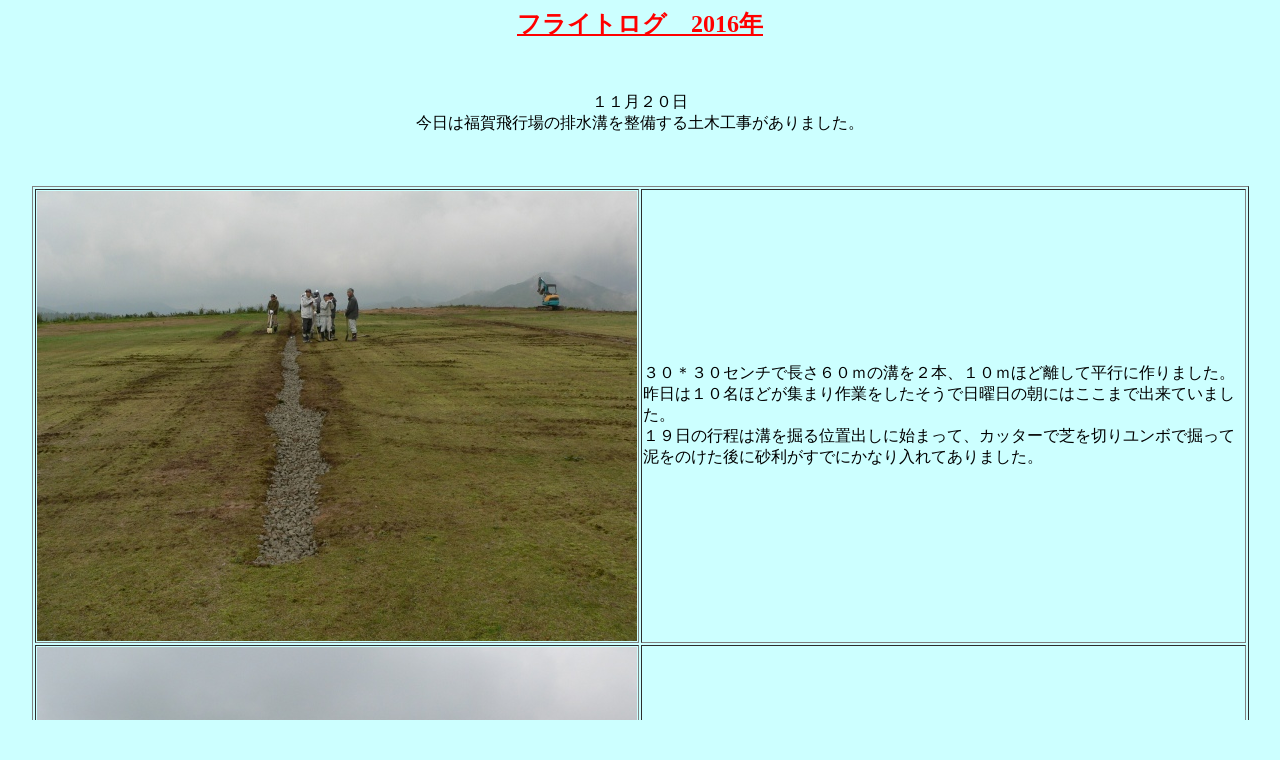

--- FILE ---
content_type: text/html
request_url: http://fujita-rc.com/flight-log/2016/2016.htm
body_size: 29259
content:
<!DOCTYPE HTML PUBLIC "-//W3C//DTD HTML 4.0 Transitional//EN">
<HTML>
<HEAD>
<META name="GENERATOR" content="IBM HomePage Builder 2001 V5.0.0 for Windows">
<TITLE></TITLE>
</HEAD>
<BODY bgcolor="#ccffff" text="#000000" link="#0000cc" vlink="#00cc00" alink="#009999">
<P align="center"><B><U><FONT color="#ff0000" size="+2">�t���C�g���O�@2016�N</FONT></U></B></P>
<P align="center"><BR><BR>
�P�P���Q�O��<BR>
�����͕����s��̔r���a�𐮔�����y�؍H��������܂����B<BR>
<BR>
<BR></P>
<CENTER>
<TABLE border="1">
  <TBODY>
    <TR>
      <TD><IMG src="11-20-1.jpg" width="600" height="450" border="0"></TD>
      <TD width="601">�R�O���R�O�Z���`�Œ����U�O���̍a���Q�{�A�P�O���قǗ����ĕ��s�ɍ��܂����B<BR>
      ����͂P�O���قǂ��W�܂��Ƃ����������œ��j���̒��ɂ͂����܂ŏo���Ă��܂����B<BR>
      �P�X���̍s���͍a���@��ʒu�o���Ɏn�܂��āA�J�b�^�[�Ŏł�؂胆���{�Ō@���ēD���̂�����ɍ��������łɂ��Ȃ����Ă���܂����B</TD>
    </TR>
    <TR>
      <TD><IMG src="11-20-2.jpg" width="600" height="450" border="0"></TD>
      <TD width="601">���Ȃ�̗ʂ̍������g�b�v�J�[�ŉ^�т܂��B</TD>
    </TR>
    <TR>
      <TD><IMG src="11-20-3.jpg" width="600" height="450" border="0"></TD>
      <TD width="601">�y�j���̒��܂ł��Ȃ�~�����̂Ő����肪����܂��B�����肪�o���Ȃ��悤�Ɍ��z������Ɣr�o�ʒu�ł͑����[���Ȃ�̂Ŗ����������ł��B</TD>
    </TR>
    <TR>
      <TD><IMG src="11-20-4.jpg" width="600" height="450" border="0"></TD>
      <TD width="601">�Q�O�l�߂��W�܂�Ƃ��낢��ȓ��Z���������l��������̂Ń����{�̃I�y���[�^�[��g�b�v�J�[�̃I�y���[�^�[�ȂǁA���̎��͏o�������ł��B</TD>
    </TR>
    <TR>
      <TD><IMG src="11-20-5.jpg" width="600" height="450" border="0"></TD>
      <TD width="601">�������܂�₷���ꏊ�̗΂Ɍ�������̂͂قƂ�ǂ��R�P�ł��B�J�オ��ɂ͗����⒅���̂Ƃ��}���Ɍ������Ĕ�яオ��Ȃ�������Ђ�����Ԃ����肵�܂��B</TD>
    </TR>
    <TR>
      <TD><IMG src="11-20-7.jpg" width="600" height="450" border="0"></TD>
      <TD width="601">�{���W�܂������ق��J���҂����ł��B</TD>
    </TR>
    <TR>
      <TD><IMG src="11-20-6.jpg" width="600" height="450" border="0"></TD>
      <TD width="601">���������I���܂����B�����L���Ȃ��Ă���Ƃ���͑傫�Ȋ₪���������߂ɍL�����������ł��B</TD>
    </TR>
    <TR>
      <TD><IMG src="11-20-9.jpg" width="600" height="450" border="0"></TD>
      <TD width="601">�قڒn�ʂƖʈ�܂œ���Ă���܂������̌�]�����ď���������܂��B</TD>
    </TR>
    <TR>
      <TD><IMG src="11-20-8.jpg" width="600" height="450" border="0"></TD>
      <TD width="601">�^���y�����Ă����܂��B</TD>
    </TR>
    <TR>
      <TD><IMG src="11-20-10.jpg" width="600" height="450" border="0"></TD>
      <TD width="601">�������̓g�b�v�J�[�ŉ^�т܂��B</TD>
    </TR>
    <TR>
      <TD><IMG src="11-20-11.jpg" width="600" height="450" border="0"></TD>
      <TD width="601">�]�����Č��̒n�ʂƖʈ�ɂȂ�܂����B</TD>
    </TR>
    <TR>
      <TD><IMG src="11-20-12.jpg" width="600" height="450" border="0"></TD>
      <TD width="601">�Ⴂ�Ƃ���ɂ͂���ɐ^���y�����Ă����܂��B</TD>
    </TR>
    <TR>
      <TD><IMG src="11-20-13.jpg" width="600" height="450" border="0"></TD>
      <TD width="601">�������������{���؂肽�̂Ŕ�s��̐i���H�̘H���ɎΖʂ̓y��������Ă��ē����������Ȃ��Ă����̂ŘH���̓y������菜���H�������܂����B�����̒S���̃I�y�G�[�^�[�̖{�E�͂��V����ł��A�N���u���͂���ȓ��Z���������̂��Ƌ����Ă��܂����B�B</TD>
    </TR>
    <TR>
      <TD><IMG src="11-20-14.jpg" width="600" height="450" border="0"></TD>
      <TD width="601">�r���a�Q�{���o���オ��܂����B�J�オ��̍H���ɂȂ����̂ŃL���^�s���[�Ղ����Ȃ�ł��ڂ����Ă��܂������Y��Ɋ��炵�ď�������s�@�ł��r���Ƃ��Ȃ��悤�Ɏd�オ��܂����B</TD>
    </TR>
    <TR>
      <TD><IMG src="11-20-15.jpg" width="600" height="450" border="0"></TD>
      <TD width="601">�W�]�䂩�猩�Ă݂܂����B�����s��͍��E���P�S�O�������S�O�`�U�O�����炢�ł����A�r���a�̈ʒu����ʓI�Ȋ����H�̗l�Ɍ����܂��B�P�O���U�O������܂��̂ł����ɍ~�낹��悤�ɗ��K�����܂��傤�B</TD>
    </TR>
    <TR>
      <TD><IMG src="11-20-16.jpg" width="600" height="450" border="0"></TD>
      <TD width="601">���Ԃ�J���~��Ƃւ���ł���Ǝv����̂Ŗ��ߖ߂��̂��߂̐^���y�������c���Ă���܂��B</TD>
    </TR>
    <TR>
      <TD><IMG src="11-20-17.jpg" width="600" height="450" border="0"></TD>
      <TD width="601">���Ƃ��Ƃ����������H�̎c�y�̓N���u�n�E�X�̓쑤�Ɉڂ��ďt�܂łɂ͉Ԓd�ɂ��邻���ł��B�������̉Ԃ̃V���N�i�Q����A����\�肾�����ł��B</TD>
    </TR>
  </TBODY>
</TABLE>
</CENTER>
<P align="center"><BR>
<BR>
�X���P�P��<BR>
�����s�N���u�̐e�r��s��̓��ł��B<BR>
�����Q�T���̎Q���ł������Z�ɎQ���̓w���̕��T���A��s�@�̕��P�O���Ə��Ȃ߂ł��B<BR>
�w���̎Q���҂����Ȃ��̂͗��K�ŋ@�̂����@�����Ղ�������炵���ł��B<BR>
���N���Q�X�g�R�����Ƃ��ĕ�������e�R�b�ŗL���Ȓr�c����ɗ��Ă��������܂����B<BR>
<BR>
<BR></P>
<CENTER>
<TABLE border="1">
  <TBODY>
    <TR>
      <TD><IMG src="9-11-1.jpg" width="600" height="450" border="0"></TD>
      <TD width="598">�����Ă����h�ȉ��ł��B�Q���҂��{���炢���Ă������悤�Ɏv���܂��B</TD>
    </TR>
    <TR>
      <TD align="center"><IMG src="9-11-2.jpg" width="600" height="450" border="0"></TD>
      <TD align="left" width="598">���{���ɂ̓p�\�R���A�v�����^�[�A�����ݔ��܂ő����Ă��܂��B</TD>
    </TR>
    <TR>
      <TD><IMG src="9-11-3.jpg" width="600" height="517" border="0"></TD>
      <TD width="598">�Q�X�g�̒r�c����̈��A�ł��B</TD>
    </TR>
    <TR>
      <TD><IMG src="9-11-4.jpg" width="600" height="329" border="0"></TD>
      <TD width="598">�Q���҂̖ʁX�B</TD>
    </TR>
    <TR>
      <TD><IMG src="9-11-5.jpg" width="600" height="306" border="0"></TD>
      <TD width="598">�w���`�A�a���̌��{���Z�̂��Ɣ�ї����Ă����Ƃ���ł������̌�w���Ŕ�s�@�̃X�|�[�c�}���̉��Z���I���Ă��炢�܂����B���̉��Z�̂��܂�̌������Ɋ��S���܂����B���Ԃ񂩂Ȃ���K���ꂽ�̂��Ǝv���܂��A�����ď�����Ȃ������Ȃ�X�|�[�c�}���̃p�^�[���͂ł��Ȃ��Ǝv���܂��B</TD>
    </TR>
    <TR>
      <TD><IMG src="9-11-6.jpg" width="600" height="466" border="0"></TD>
      <TD width="598">�R�����͒r�c����Ƃ킪�N���u�̂j�����l�ł��B<BR>
      ���Z���[���͉�������񂪂��߂̂悤�ȋC�������ł����h�w���Ɣ�s�@�̕������Z�h�ł��B�w���͂`�C�a����s�@�̓X�|�[�c�}�������΂��č��v�_�ŏ��ʂ����܂�܂��B�R��ڂƂ��o����ΗL���ł��ˁA�P��ڂ����ł��Q���ł��܂������͓̂���ł��A�n���f�B�͂���܂���B</TD>
    </TR>
    <TR>
      <TD><IMG src="9-11-7.jpg" width="600" height="467" border="0"></TD>
      <TD width="598">���C���̏ē���̏������i�݂���܂��B</TD>
    </TR>
    <TR>
      <TD><IMG src="9-11-8.jpg" width="600" height="462" border="0"></TD>
      <TD width="598">�{���̐H�ނ͖�؂��낢��B�ق��ɂ��ɂ����n���̋Ǝ҂���ɂ��肢���܂����B</TD>
    </TR>
    <TR>
      <TD><IMG src="9-11-9.jpg" width="600" height="480" border="0"></TD>
      <TD width="598">���͒n�����̃u�����h���h�������h���Ȃ݂ɂP�O�O���P�O�O�O�~���S�����p�ӂ��������ł��A���̑����X�B</TD>
    </TR>
    <TR>
      <TD><IMG src="9-11-10.jpg" width="600" height="450" border="0"></TD>
      <TD width="598">�H�ו��n�߁B</TD>
    </TR>
    <TR>
      <TD><IMG src="9-11-13.jpg" width="600" height="487" border="0"></TD>
      <TD width="598">���Z�̌��ʂ͗\�z�ʂ�ŉ�̗D���ł����B���߂łƂ��������܂��悭���K���Ă��܂�����ˁB</TD>
    </TR>
    <TR>
      <TD><IMG src="9-11-14.jpg" width="600" height="429" border="0"></TD>
      <TD width="598">���̌�Q���ґS���ɂ��݂������ɂč��،i�i���z���܂����B</TD>
    </TR>
    <TR>
      <TD><IMG src="9-11-15.jpg" width="600" height="326" border="0"></TD>
      <TD width="598">���ѕ\�ł��A�ǂ�����������������ė��N�Ɍ����ė��K���܂��傤�B<BR>
      �r�c����̍u�]�ł����h�R���������Ă��ď΂��鐔���Ȃ����h�������ł��B</TD>
    </TR>
    <TR>
      <TD><IMG src="9-11-12.jpg" width="600" height="431" border="0"></TD>
      <TD width="598">���I����Ɏ����̃w���̒��������Ă��炤��ł��B��͂���Ƃ̎�ɂ�����Ƒ�ϔ�΂��₷���Ȃ����悤�ł��B��������������͉�̓Ƃ蕑��ł����A�������낢�남���b�ɂȂ��Ă��܂��̂ň�����炢�͂����ł��傤�B</TD>
    </TR>
  </TBODY>
</TABLE>
</CENTER>
<P align="center"><BR>
�����̗l�q��^�悵�܂������؂�l�߂ĂP�O���قǂɕҏW���܂���<BR>
<BR>
<iframe width="560" height="315" src="https://www.youtube.com/embed/QQcRq7wROgs" frameborder="0" allowfullscreen></iframe><BR>
<BR>
�V���R�P��<BR>
��T�ɑ������������s��ł��B<BR>
�����͔�s��̐����łR�O���߂����W�܂�Q���ԂقǊ��𗬂��܂����B<BR>
�N�X���ϔN��オ�邽�߂ɍ�Ǝ��Ԃ��Z���Ȃ��Ă����悤�Ɏv���܂��B<BR>
����ł͑S�Ă��Y��ɂȂ�Ȃ��̂ŔM�S�ȉ�����O�����Ă��Ȃ�̕���������ꂵ�Ă���Ă���̂ŏ�����܂��B<BR>
<BR>
</P>
<CENTER>
<TABLE border="1">
  <TBODY>
    <TR>
      <TD width="8" height="12"><IMG src="7-31-1.jpg" width="600" height="450" border="0"></TD>
      <TD height="12" width="603">���O�����ʂ����Ղł͂���܂���B�Ő���萨�͂�L�΂��Ă����R�P��~������Ă���̂ł����Ȃ��Ȃ��͂��ǂ�܂���B</TD>
    </TR>
    <TR>
      <TD width="8"><IMG src="7-31-2.jpg" width="600" height="450" border="0"></TD>
      <TD width="603">�R�P�̑����Ƃ���ő~���W�߂Ă��܂����A��s��̍L�����炷��Ƒ�ςȍ�Ƃł��B</TD>
    </TR>
    <TR>
      <TD width="8"><IMG src="7-31-3.jpg" width="600" height="450" border="0"></TD>
      <TD width="603">�i���H�ɂ͏��ł̐ΊD���T���H���̑�������܂����B</TD>
    </TR>
    <TR>
      <TD><IMG src="7-31-4.jpg" width="600" height="450" border="0"></TD>
      <TD width="603">��Ƃ̌�͉����q��@�̓��e�̍Ċm�F�ƁA����̘A���͂��ׂă��[���ɐ؂�ւ��邽�߂ɃA�h���X�̊m�F�⑀����@�̕׋������܂����B</TD>
    </TR>
    <TR>
      <TD width="8"><IMG src="7-31-5.jpg" width="600" height="278" border="0"></TD>
      <TD width="603">�����̉������΂����ƂȂ��O�X�܁X�ƘH�ɒ����܂����B<BR>
      �����������ăt���C�g�p���[������܂���A�A�A�c�O<BR>
      �̂ǂ��ȋ����񂽂��̕��i�ł��B</TD>
    </TR>
  </TBODY>
</TABLE>
</CENTER>
<P align="center"><BR>
<BR>
<BR>
�V���Q�S��<BR>
��Q�����Ԃ�̕����s��ł��B<BR>
�ŋ߂̓��W�R���������̂��łt�R���΂���ł��������͂ق��̗p�������蕟��ɗ��܂����B]<BR>
<BR>
���Ԃ񂱂̔�s��̊J�`���̎��ȗ����Ǝv���܂����ł��񓯔��ł��܂����B<BR>
</P>
<CENTER>
<TABLE border="1">
  <TBODY>
    <TR>
      <TD><IMG src="7-24-9.jpg" width="600" height="849" border="0"></TD>
      <TD>����������́h�������h�̖��Y�n�Ƃ��ėL���ł��B�������낢��ȕ��ʂ�����𒸂��Ēm���Ă܂����B<BR>
      <BR>
      �ł͎��́h�������h����D���ł��̂ł��̂��Ƃ͔閧�ɂ��Ă����̂ł��A�A�A��<BR>
      �ǂ����ł��̃`���V���Q�b�g���ĕ���ɍs�������ƌ����o�����̂ł��B</TD>
    </TR>
    <TR>
      <TD><IMG src="7-24-10.jpg" width="600" height="450" border="0"></TD>
      <TD>�Ł@�@�������̂�����ł��@�@��̃c�C�b�^�[����ʐ^�𒸂��܂����B<BR>
      ����̍����h�������h�͔�����ł��B<BR>
      �����ɂł����ł��@�@��l�i�@�@���\���܂��Ɓ@�@�O��~�@�@�ł�<BR>
      �j�����l�����������肵�悤�Ɗ���Ă��܂���������΂���͋p�������Ă��炢�܂����B</TD>
    </TR>
    <TR>
      <TD height="15"><IMG src="7-24-1.jpg" width="600" height="367" border="0"></TD>
      <TD height="15" width="601">���������ڂ���X�y�[�X���m�ۂ��邽�߂ɍ����͂��̈�@����<BR>
      �ʐ^�Ō���Ƃ܂��҂��҂��ł��ˁB<BR>
      �z�N�Z�C���f���������Ȃ����̂ő厖�ɔ�΂������Ǝv���܂��B<BR>
      �䂪�Ƃɂ͂e�D�������Z�킪���Ë@���܂߂ĂS�@�݌ɂ��Ă��܂��B</TD>
    </TR>
    <TR>
      <TD><IMG src="7-24-2.jpg" width="600" height="371" border="0"></TD>
      <TD width="601">��������z�N�Z�C���f���̋@�̂ł��B<BR>
      �@�̂̏��Ղ��������d�삳��ł����厖�ɔ�΂��Ă���悤�ł��B</TD>
    </TR>
    <TR>
      <TD><IMG src="7-24-3.jpg" width="600" height="500" border="0"></TD>
      <TD width="601">�r�R����͎���̋@�𑽂̂�����Ă��܂��B<BR>
      �ǂ����Ō����悤�ȕ���������܂����ڂ������Ƃ͕����Ă��܂���B</TD>
    </TR>
    <TR>
      <TD><IMG src="7-24-4.jpg" width="600" height="403" border="0"></TD>
      <TD width="601">�r������̃A�|���V�O�łx�r�W�O������Ă��܂��B<BR>
      �����ɔ��ł��̂ł����ˑR�G���W���X�g�[���A���܂��~�낵���Ǝv�����̂ł����r����������ł��܂��܂����B<BR>
      ���̋@�̂͋r�̎����������ア�悤�ł��B</TD>
    </TR>
    <TR>
      <TD><IMG src="7-24-5.jpg" width="600" height="450" border="0"></TD>
      <TD width="601">�����瑤�̓w�蕔���A��͂r�m�r�c�C�[�g���B</TD>
    </TR>
    <TR>
      <TD><IMG src="7-24-6.jpg" width="600" height="370" border="0"></TD>
      <TD width="601">�e�R�`�̂j������̓w���̐R����������邻���ł��B�����̋@�͓̂d���̂��̂Q�@�B<BR>
      <BR>
      ���̌�@�w�����΂��ď��߂Ē��Ԃ�ɒ��킵���Ƃ��Q�񐬌����܂����B</TD>
    </TR>
    <TR>
      <TD><IMG src="7-24-7.jpg" width="600" height="409" border="0"></TD>
      <TD width="601">�j������̋@�̂̓e�g���̃L�b�g���������Z�X�i�ł��B<BR>
      ����A�L�b�g�����l�͖{���ɏ��Ȃ��Ȃ�܂����ˁB</TD>
    </TR>
    <TR>
      <TD><IMG src="7-24-8.jpg" width="600" height="849" border="0"></TD>
      <TD width="601">���W�R���̌�͂��̕��@�h�z�[�N�̐_�l�h�@���ѐM�N����̕���ł̂P�U��ڂ̃R���T�[�g�ɍs���܂����B<BR>
      ��t�@���ƌ����킯�ł͂Ȃ��̂ł����A�����̂���̃q�b�g�Ȃ������m���Ă��邮�炢�ł��B<BR>
      ��s�ꂩ��R�����炢�̏ꏊ�ł���̂ō���n�߂čs���Ă݂܂����B<BR>
      ����O�ɂV�O�΂ɂȂ�ꂽ�����ł�����σp���t���ł����A�M�^�[���n�[���j�J���S����肢�A�S�V�N�������ł��B<BR>
      �v�w�ŗ����Ă�������������炢�ł����A�����Ƃ��Ă͂������΂���ł͂Ȃ����ƐS�z���Ă��܂����X�J�ł����B</TD>
    </TR>
  </TBODY>
</TABLE>
</CENTER>
<P align="center"><BR>
5��22��<BR>
�����͕����s�N���u�̑���ł��A�����ŕ��͏�������܂������悢��s���a�ł����B<BR>
<BR>
</P>
<CENTER>
<TABLE border="1">
  <TBODY>
    <TR>
      <TD><IMG src="5-22-4.jpg" width="600" height="450" border="0"></TD>
      <TD width="599">�����͗���҂������̂Œ��Ԙg�����ł߂Ē�߂Ă��܂�������ł����Ă��܂��B</TD>
    </TR>
    <TR>
      <TD><IMG src="5-22-5.jpg" width="600" height="450" border="0"></TD>
      <TD width="599">���܂ŏo��ԑ����W�܂����Ǝv���܂��A�����31���Œ��̊֌W�҂�4���B</TD>
    </TR>
    <TR>
      <TD><IMG src="5-22-3.jpg" width="600" height="450" border="0"></TD>
      <TD width="599">�������������̂ő傫�ȃe���g��p�ӂ��܂����B</TD>
    </TR>
    <TR>
      <TD><IMG src="5-22-7.jpg" width="600" height="407" border="0"></TD>
      <TD width="599">���O�ɂ͖��_��̈�������������s�l�������B���A�̌�͍��e���H��ƂȂ�H�׏I���������͎����̋@�̂̃f���t���C�g���n�߂܂����B</TD>
    </TR>
    <TR>
      <TD><IMG src="5-22-1.jpg" width="600" height="450" border="0"></TD>
      <TD width="599">5��5������s��Ő��삵�Ă����s�؂���͍����������X�J�C���[�t��g�ݗ��Ē��B���̋@�̂͂Q�@�ڂ������ł��A���R�͓����B</TD>
    </TR>
    <TR>
      <TD><IMG src="5-22-2.jpg" width="600" height="450" border="0"></TD>
      <TD width="599">�J�E���̈ʒu���߂ɃV���R���`���[�u����������h���ČŒ肵�Ă��܂��B���̕��@�͂����ł��ˁB</TD>
    </TR>
    <TR>
      <TD><IMG src="5-22-8.jpg" width="600" height="503" border="0"></TD>
      <TD width="599">���͑O�����t���C�Ƃ����t�F�U���g�������Ă��܂����B�܂��������ňꉞ��Ԃ��Ƃ����͊m�F���Ă���܂��B<BR>
      �������o�b�e���[��Y���Ƃ������Ԃ����Ă��܂����B�^�ǂ��r�R���񂪎��Ă���Ƃ̎��Ŏ؂�Ă���I�ڂ��s�����邱�Ƃ��ł��܂����B</TD>
    </TR>
    <TR>
      <TD><IMG src="5-22-9.jpg" width="600" height="406" border="0"></TD>
      <TD width="599">�h��������ƃW�o�j�������o�b�e���[�Y��Ƃ�╗�����������̂œ������̂݁B���Ɍ�����̂̓v�[�h�V�F�����ȁH��肭��ׂȂ��Ă��̌�͎嗃���̂��ē��݂̂̂Ńo�b�e���[�̕��d�̂��߂ɑ������Ă��܂����B</TD>
    </TR>
    <TR>
      <TD><IMG src="5-22-10.jpg" width="600" height="471" border="0"></TD>
      <TD width="599">�r�R���񂪎G���̐}�ʂ����ɂQ���N���X�Ɋg�債���@�̂������Ă��܂����B�����玟�Ɉӗ~�I�ɐ��삳��܂��B�G���W���͂n�r�̃o�C�I���^�m�[���G���W���B�Q�t���C�g�ڂ͎����v���|�����܂������G���W���̓����������炸�ɃG���R������Ɏ��s���Ē��j�����Ă��܂��܂����B�\���󂠂�܂���ł����B</TD>
    </TR>
    <TR>
      <TD><IMG src="5-22-11.jpg" width="600" height="397" border="0"></TD>
      <TD width="599">������߂�l�����B</TD>
    </TR>
    <TR>
      <TD><IMG src="5-22-12.jpg" width="600" height="494" border="0"></TD>
      <TD width="599">��s�@�����߂�l�A�Ȃɂ�甒���������Ă��܂��B</TD>
    </TR>
    <TR>
      <TD><IMG src="5-22-13.jpg" width="600" height="450" border="0"></TD>
      <TD width="599">�\�j�[�̃A�N�V�����J���炵���A�v������菬�������ǂ��f��݂����ł��B</TD>
    </TR>
    <TR>
      <TD><IMG src="5-22-14.jpg" width="600" height="588" border="0"></TD>
      <TD width="599">���P�[�u���e���r�̕�����ނɗ����Ă��܂����B���܂ł͔�����Y�������̂ɍ����͈Ⴄ�̂ˁB</TD>
    </TR>
    <TR>
      <TD><IMG src="5-22-16.jpg" width="600" height="450" border="0"></TD>
      <TD width="599">����ȃJ�������_���̂͂n�{���񂪔�΂����b��̃h���|���ł��B</TD>
    </TR>
    <TR>
      <TD><IMG src="5-22-17.jpg" width="600" height="361" border="0"></TD>
      <TD width="599">�c�i�h�@�r�P�O�O�O�@�J���������낢����Ă��܂��A�^�Ԃ̂���`���܂������P�O���L�����邻���Ŏv���̂ق��d�������ł��B</TD>
    </TR>
    <TR>
      <TD><IMG src="5-22-18.jpg" width="600" height="480" border="0"></TD>
      <TD width="599">�e�o�u�Ń��A���^�C���ɉf���������܂��B�����ɍ��掿�ł����B</TD>
    </TR>
    <TR>
      <TD><IMG src="5-22-6.jpg" width="600" height="476" border="0"></TD>
      <TD width="599">���炭�����ł̓K�\�����G���W�����֎~�ł������S�T�C�N���Ȃ�ǂ����낤���Ƃ������ƂŁA����������ڏZ���Ă�����m������̃T�C�g�[�e�f�Q�O���񂵂Ă��炢�܂����B�����������͑����v��p�ӂ��Ă��Ȃ������Ńt���C�g�͂��a���ɂȂ�܂����B</TD>
    </TR>
    <TR>
      <TD><IMG src="5-22-15.jpg" width="600" height="326" border="0"></TD>
      <TD width="599">�����̎Q���ҁA�����A�����l����������݂����ł��B��҂ƌĂׂ�l����l�������Ȃ��悤�ȋC������̂��c�O�ł��B</TD>
    </TR>
  </TBODY>
</TABLE>
</CENTER>
<P align="center"><BR>
<BR>
�T���T��<BR>
�����͎��Ԃ����قǂɕ��������čō��̔�s���a�ɂȂ�܂����B<BR>
<BR>
</P>
<CENTER>
<TABLE border="1">
  <TBODY>
    <TR>
      <TD><IMG src="5-5-6.jpg" width="600" height="450" border="0"></TD>
      <TD width="599">�S���͔����ł����������͂��񂾂�Ǝ�܂�R���߂��ɂ͂قږ����Ńg���N���[���o����l�͂�����ł����B���ԏ�����悢���݋�ł��B</TD>
    </TR>
    <TR>
      <TD><IMG src="5-5-5.jpg" width="600" height="450" border="0"></TD>
      <TD width="599">������������ł��B</TD>
    </TR>
    <TR>
      <TD><IMG src="5-5-4.jpg" width="600" height="450" border="0"></TD>
      <TD width="599">�W�]�䂩�猩��ƎԂ����Ă����ꏊ�̎ł����Ȃ����Ƃ��ǂ�������܂��B</TD>
    </TR>
    <TR>
      <TD><IMG src="5-5-9.jpg" width="600" height="450" border="0"></TD>
      <TD width="599">�����璓�@��Ԃ�����Ƃ����������ł��܂��B</TD>
    </TR>
    <TR>
      <TD><IMG src="5-5-1.jpg" width="600" height="450" border="0"></TD>
      <TD width="599">���߂Ĕ�ԂƂ�������܂����A�n�c����̃X�k�[�s�[���ł��B���ɃJ���t���łɂ��₩�Ő���҂ɂ͎��Ă��܂���ˁB</TD>
    </TR>
    <TR>
      <TD><IMG src="5-5-2.jpg" width="600" height="419" border="0"></TD>
      <TD width="599">���[�^�[�͂n�r�T�O�P�O�ŃG���W���Ȃ�U�O�N���X�ł��傤���B</TD>
    </TR>
    <TR>
      <TD><IMG src="5-5-3.jpg" width="600" height="483" border="0"></TD>
      <TD width="599">�r������̋@�͓̂d���@�ł͗L���Ȋp�q����̊����@�̃��[�b�g�ł��B�I�v�V�����̃J�i���C�U�[���t���Ă��܂��B����Ȃ�̂��l�i�͂��܂����A���C�h�C���W���p�����C�h�o�C�h���ǂ���h�͂������ǂ���т܂��B�����̂悤�ɕ����������ɃW���C�����ڂ��Ă�����Y��ɐ^���������ł����܂��B</TD>
    </TR>
    <TR>
      <TD><IMG src="5-5-7.jpg" width="600" height="488" border="0"></TD>
      <TD width="599">����Ȃr������̂����P�@�̓A�[�g�z�r�[�̃I�f�b�Z�C�ł��B�嗃�ɂȂɂ��t���Ă��܂����B</TD>
    </TR>
    <TR>
      <TD><IMG src="5-5-8.jpg" width="600" height="450" border="0"></TD>
      <TD width="599">�������ᔠ�ɂ�����������ƑO�̃r�f�I�J�����ł��B�S�O�O�O�~���炢�����������ł����p�\�R���ōĐ�����Ƃ悭�ʂ��Ă��܂��B�������؉����������̂ɂ͋����܂����B�悭�ʂ��Ă�����̂̋�ƎR�΂���̕����s��ł����B</TD>
    </TR>
    <TR>
      <TD><IMG src="5-5-10.jpg" width="600" height="286" border="0"></TD>
      <TD width="599">�j�j�z�r�[�̃A�|���V�O�ł����A��͂�A�L�����V�[�̊��S�R�s�[���̂������ł��B</TD>
    </TR>
    <TR>
      <TD><IMG src="5-5-11.jpg" width="600" height="504" border="0"></TD>
      <TD width="599">���ɗǂ��o���Ă��܂��B</TD>
    </TR>
    <TR>
      <TD><IMG src="5-5-12.jpg" width="600" height="466" border="0"></TD>
      <TD width="599">�Ⴄ�̂̓J�E�����O��肾���炵���ł��B������������A���Ă����X�^���g�̂j�����l�����ۂɐ���H��ɍs���Č��ė��������ł��B�S�̍L���m���R�͖ٔF���Ă���炵���ł��B</TD>
    </TR>
    <TR>
      <TD><IMG src="5-5-13.jpg" width="600" height="450" border="0"></TD>
      <TD width="599">�N���u�ň�ԎႢ�s�؂���͐V��̃X�J�C���[�t������Ă��܂��������Ȃ�̂��߂���������܂����B</TD>
    </TR>
    <TR>
      <TD><IMG src="5-5-14.jpg" width="600" height="450" border="0"></TD>
      <TD width="599">�h�Εǂ̔R���`���[�u�̌������������Ēʂ肪�����̂Ńh�����Ō����L���Ă���Ƃ���A�����ȓ���ł��܂��B���̌㌄�ԂɃo�X�R�[�N��h��T�[�r�X�t�ł����B���̂������Ŗ�������s�͐����ł��B</TD>
    </TR>
    <TR>
      <TD><IMG src="5-5-15.jpg" width="600" height="343" border="0"></TD>
      <TD width="599">������������A�肻�̑��Ŕ�s�@��ς�ł����j������ł��B�������Ŕ�΂����̂͂���Invitation�Ƃ܂����������d���@�������ł��B���̂̓R���|�W�b�g�ł��������������΂ւ��݂܂����G���W���d�l�łS�V�O�O���Ƃ������y�߂ł��B����ɂ��Ă����̂̑����ɂ͋����ł��B</TD>
    </TR>
    <TR>
      <TD><IMG src="5-5-16.jpg" width="600" height="405" border="0"></TD>
      <TD width="599">���_�[�̌㉏�͂P�T�����͂���܂��A�J�i���C�U�[���傫���ĕs�v�c�Ȍ�p�Ɋ����܂��B</TD>
    </TR>
  </TBODY>
</TABLE>
</CENTER>
<P align="center"><BR>
�n�c����̃X�k�[�s�[�̓���ł�<BR>
<BR>
<iframe width="560" height="315" src="https://www.youtube.com/embed/kOT-r4oiAOk" frameborder="0" allowfullscreen></iframe><BR>
<BR>
<BR>
�T���P��<BR>
���̊Ԃɂ��S�[���f���E�C�[�N�ɂȂ��Ă��܂��܂����B���N�Q��ڂ̃��W�R���ł��B<BR>
<BR>
</P>
<CENTER>
<TABLE border="1">
  <TBODY>
    <TR>
      <TD width="0" height="15"><IMG src="5-1-1.jpg" width="600" height="423" border="0"></TD>
      <TD height="15" align="left" width="601">�����������炢�̗z�C�ő���������ȎԂ�����܂����B�����X�n�߂܂����̒g���͂܂��̂悤�ł��B<BR>
      </TD>
    </TR>
    <TR>
      <TD width="0" height="14"><IMG src="5-1-2.jpg" width="600" height="580" border="0"></TD>
      <TD height="14" width="601">��͍����̗l�q���c�C�b�^�[�ɂt�o���B</TD>
    </TR>
    <TR>
      <TD width="0"><IMG src="5-1-3.jpg" width="600" height="450" border="0"></TD>
      <TD width="601">�V���[�����̃O���C�_�[�̃��J�ɂ��Đ������̂r������B�����̃��W�R���Z�p���̃O���C�_�[�̋L���ł��q�b�q�b�l���̋@�̂��ڂ��Ă��܂������������[�J�[�̂P�T�C�Y�������@�̂ō����ŋC�����悭��т܂��B</TD>
    </TR>
    <TR>
      <TD width="0"><IMG src="5-1-4.jpg" width="600" height="450" border="0"></TD>
      <TD width="601">����Ȃr������̑��M�@�̓��[���b�p�X�^�C���ł��B</TD>
    </TR>
    <TR>
      <TD width="0"><IMG src="5-1-5.jpg" width="600" height="379" border="0"></TD>
      <TD width="601">�n�{����͋@�̂̒��������B���d�@������Ă��܂������d���͂P�@�����ł����B</TD>
    </TR>
    <TR>
      <TD width="0"><IMG src="5-1-6.jpg" width="600" height="506" border="0"></TD>
      <TD width="601">�j�r����̐V��@�͋@�̂��G���W�����������Ƃ��B�G���W���͂悭����Ă��܂��������ɂ��������ŗ��K�@�ɂ͂��������ł����B</TD>
    </TR>
    <TR>
      <TD width="0"><IMG src="5-1-7.jpg" width="600" height="526" border="0"></TD>
      <TD width="601">�����͉��ւ���R�������w�ɂ����܂����B���̒��̂���l�̂j�e����͈ȑO�h�{�ł��ꏏ�ł����A��������Ă���Ƃǂ����ŏo�����̂ł��ˁB</TD>
    </TR>
    <TR>
      <TD width="0"><IMG src="5-1-8.jpg" width="600" height="440" border="0"></TD>
      <TD width="601">�Ő��ی�̂��߂ɔ�s����ɂ͎Ԃ̏����ꂪ�֎~�ɂȂ�܂����B�����͎G�R�Ƌ@�̂�����ł��܂��B</TD>
    </TR>
    <TR>
      <TD width="0"><IMG src="5-1-9.jpg" width="600" height="475" border="0"></TD>
      <TD width="601">�ꎞ���z�����z�N�Z�C���f���̂X�O�N���X�̃L���b�v�ł��B�z�N�Z�C���f���̂������ł`�q�e�̋@�̂̃��x�����オ�����Ǝ��͎v���Ă��܂��B</TD>
    </TR>
    <TR>
      <TD width="0"><IMG src="5-1-10.jpg" width="600" height="474" border="0"></TD>
      <TD width="601">�x��������̂V�O�A�L�����V�[�̓G���R���̃����P�[�W�Ɏn�܂�G���W���̕s���ō����͂P�t���C�g�̂݁B���̂Ԃ�A�|���T�O���΂��Ă��܂����B</TD>
    </TR>
    <TR>
      <TD width="0"><IMG src="5-1-11.jpg" width="600" height="263" border="0"></TD>
      <TD width="601">���̓W�[�r�[�e�G�A�[���C�����Ď����Ă��܂����B</TD>
    </TR>
    <TR>
      <TD width="0"><IMG src="5-1-12.jpg" width="600" height="388" border="0"></TD>
      <TD width="601">�G���W�����x�r�T�R���V�O�Ɋ������猩�Ⴆ��قǔ�΂��₷���Ȃ�܂����B���Ă��Ƃ��p���[������̂ň��S���������ł��B�t���b�g�X�s�����Y��ɉ���Ă���܂��B</TD>
    </TR>
  </TBODY>
</TABLE>
</CENTER>
<P align="center"><BR>
<BR>
�Q���Q�W��<BR>
�ŋ߂͂t�R���ɂ͂܂��Ă��ă��W�R���͂��x�݋C���ō��N�̏���΂������܂����B�قڂS�����Ԃ�̕����s���ł��B<BR>
���ꂩ�獡���͐V�q��@�ɂ��Ă̐��������܂����B<BR>
<BR>
</P>
<CENTER>
<TABLE border="1">
  <TBODY>
    <TR>
      <TD><IMG src="2-28-1.jpg" width="600" height="492" border="0"></TD>
      <TD width="600">�����n�߂Ă݂��@�̂��Љ�B<BR>
      ���\�Â����̂ł����n�j�̂d�y�@�ŃX�[�p�[�`�b�v�}���N�B�J�E�����O���Ȃ��̂��c�O�ł��B���̍D���ȋ@�̂ōŋ߂n�j����R�O�����T�C�Y�̃`�b�v�}���N���������ꐦ���~���������̂ł������܂̂Ƃ���䖝���Ă��܂��B<BR>
      ���̋@�̂͂n�r�U�O�̂ւ�p�̃G���W�����ڂ��Ă��܂����A�y�₩�ȉ��Ŏv�������ǂ���тł����B</TD>
    </TR>
    <TR>
      <TD><IMG src="2-28-2.jpg" width="600" height="436" border="0"></TD>
      <TD width="600">�ŋ߂e�R�`�ł͓d���ɕύX�����s������͂x�r�P�U�O�G���W�����G�N�X�g���ɍڂ��ς��Ă��܂����B�����������Ă�����X�^���g�@�̃G���W�������̂��̂ł��B�A�N���@�Ȃ̂ł��[�[�[�Ɛ^�������ɂ͔�т܂��񂪊���Ă���Ƃǂ�Ȉ��H�������Ă���邩�y���݂ł��B</TD>
    </TR>
    <TR>
      <TD><IMG src="2-28-3.jpg" width="600" height="489" border="0"></TD>
      <TD width="600">�G�N�X�g���[���t���C�g�̋@�̂��D���Ȃx�{����̓d���̂U�O�C���`�ł��B�܂����������@�̂�����s�̓��ɂr�o�X�P�[�u���̒f���ŗ��Ƃ��������łQ�@�ڂ��Ƃ��B���̊Ԃɂ����ꂢ�ȃ��[�����O�R�u�����}�X�^�[���Ă��܂����B���͂P�O�O�����N���X�ɒ���ł��傤���B</TD>
    </TR>
    <TR>
      <TD><IMG src="2-28-4.jpg" width="600" height="450" border="0"></TD>
      <TD width="600">�S�O���オ�Q�����ĐV�q��@�̐��������܂����B�����Ȃ��Ƃ���Ȃ̂ň��S���Ă�����A���q���̌P�����ō��x�����̂Ȃ��ꏊ�������ł��B���܂ł͒m��Ȃ������̖�薳�������̂ł������ꂩ��͖��T���q���ɓd�b�A�����Ĕ�s���������ɂƂ����Ȃ����ƂɂȂ�܂����B�܂������������͋��̊֌W�Ŕ�s�֎~�ł��B</TD>
    </TR>
  </TBODY>
</TABLE>
</CENTER>
<P align="center"><BR>
</P>
<P><BR>
</P>
<P align="center">�ߋ��̃t���C�g���O�͂����炩��ǂ���<BR><BR>
<U><FONT size="+1" color="#0000ff"><B><A href="http://fujita-rc.com/flight-log/2015-1/2015-1.htm">�Q�O�P�T�N</A></B></FONT></U><BR>
<FONT color="#0000ff" size="+1"><B><A href="http://fujita-rc.com/flight-log/2014-2/2014-2.htm" target="_blank">�Q�O�P�S�N�V���`</A></B></FONT><BR>
<U><B><FONT color="#0000ff" size="+1"><A href="http://fujita-rc.com/flight-log/2014-1/2014-1.htm"><FONT size="+1">2014�N1���`</FONT></A></FONT></B></U><BR>
<B><FONT size="+1"><U><A href="http://fujita-rc.com/flight-log/2013-2/2013-2.htm" target="_blank">�Q�O�P�R�N�U���`</A></U></FONT></B><BR>
<FONT size="+1"><A href="http://fujita-rc.com/flight-log/2013-1/2013-1.htm">�Q�O�P�R�N�P���`</A></FONT><BR>
<FONT size="+1"><A href="http://fujita-rc.com/flight-log/2012-2/2012-2.htm" target="_self">�@�Q�O�P�Q�[�㔼</A></FONT><BR>
<FONT size="+1"><A href="http://fujita-rc.com/flight-log-2012/flight-log-2012.htm" target="_self">�@�Q�O�P�Q�|�O��</A></FONT><BR>
<FONT size="+1"><A href="http://fujita-rc.com/flight-log-2011/2011-2.htm">�@�Q�O�P�P�|�㔼</A></FONT><BR>
<FONT size="+1"><A href="http://fujita-rc.com/flight-log-2011/flight-log-2011.htm">�@�Q�O�P�P�|�O��</A></FONT><BR>
</P>
<P align="center"><FONT size="+1"><B><A href="http://fujita-rc.com/kurabutayori-09.htm" target="_self">�@�Q�O�O�X</A></B></FONT><BR>
<B><FONT size="+1"><A href="http://fujita-rc.com/kurabutayori2008.html" target="_self">�@�Q�O�O�W</A><BR>
</FONT><FONT size="+1"><A href="http://fujita-rc.com/kurabutayori2007.html" target="_self">�@�Q�O�O</A></FONT><A href="file:///D:/hp-fujita-rc.com/flight-log-2012/kurabutayori2007.html" target="_self"><FONT size="+1">�V</FONT></A><FONT size="+1"><BR>
<A href="http://fujita-rc.com/kurabutayori2006.html" target="_self">�@�Q�O�O�U</A><BR>
<A href="http://fujita-rc.com/kurabutayori2005.html" target="_self">�@�Q�O�O�T</A><BR>
<A href="http://fujita-rc.com/kurabutayori2004.html" target="_self">�@�Q�O�O�S</A><BR>
<A href="http://fujita-rc.com/kurabutayori2003.html" target="_self">�@�Q�O�O�R</A><BR>
<A href="http://fujita-rc.com/kurabutayori.html" target="_self">�@�Q�O�O�Q</A><BR>
</FONT></B></P>
<P align="center"><A href="http://fujita-rc.com" target="_self">�g�b�v�y�[�W�ɂ��ǂ�</A></P>
<P><BR>
<BR>
<BR>
</P>
</BODY>
</HTML>
